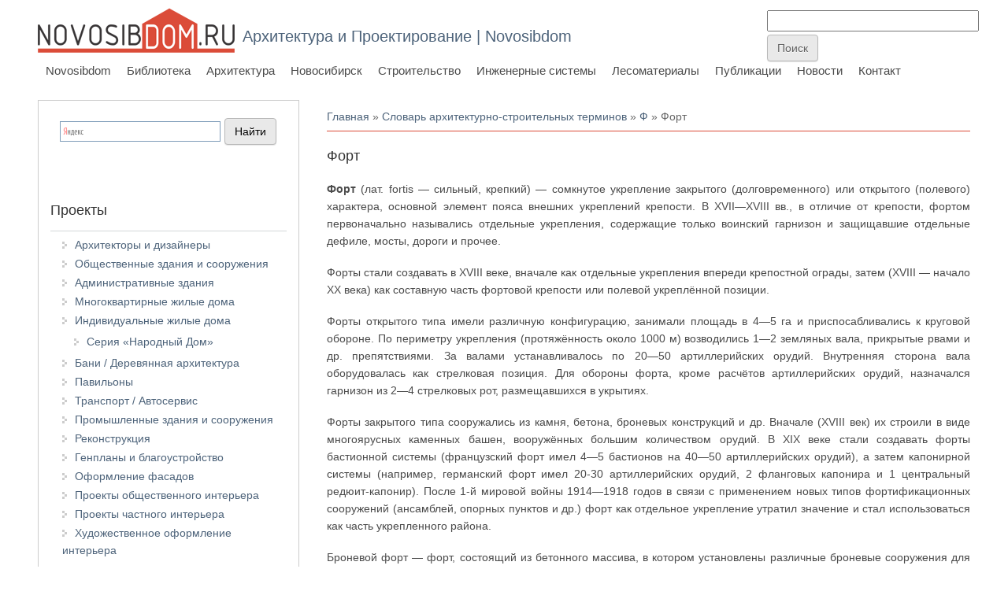

--- FILE ---
content_type: text/html; charset=utf-8
request_url: https://arx.novosibdom.ru/node/1360
body_size: 9481
content:
<!DOCTYPE html>
<head>
<meta charset="utf-8" />
<link rel="prev" href="/node/1359" />
<link rel="up" href="/vocabulary_%D0%A4" />
<link rel="next" href="/node/1361" />
<meta name="viewport" content="width=device-width" />
<link rel="shortcut icon" href="https://arx.novosibdom.ru/story/ndm_blue_icon_0.png" type="image/png" />
<meta name="description" content="Форт (лат. fortis — сильный, крепкий) — сомкнутое укрепление закрытого (долговременного) или открытого (полевого) характера, основной элемент пояса внешних укреплений крепости. В XVII—XVIII вв., в отличие от крепости, фортом первоначально назывались отдельные укрепления, содержащие только воинский гарнизон и защищавшие отдельные дефиле, мосты, дороги и прочее." />
<meta name="generator" content="Drupal 7 (https://www.drupal.org)" />
<link rel="canonical" href="https://arx.novosibdom.ru/node/1360" />
<link rel="shortlink" href="https://arx.novosibdom.ru/node/1360" />
<title>Форт | Архитектура и Проектирование | Novosibdom</title>
<link type="text/css" rel="stylesheet" href="https://arx.novosibdom.ru/story/css/css_xE-rWrJf-fncB6ztZfd2huxqgxu4WO-qwma6Xer30m4.css" media="all" />
<link type="text/css" rel="stylesheet" href="https://arx.novosibdom.ru/story/css/css_TuGkMCsDB6vHgZQJRO2wOhITbSqlbZDiRB80TvgMEiQ.css" media="all" />
<link type="text/css" rel="stylesheet" href="https://arx.novosibdom.ru/story/css/css_fA4Fqs5FqAdtkOdHb2Kmp4URLn8RJBCTA06dXhLf5PM.css" media="all" />
<link type="text/css" rel="stylesheet" href="https://arx.novosibdom.ru/story/css/css_NaOXcocACHBehd0EgsZwmOCjwUBa97rOW3Frywv5mSw.css" media="all" />
<script type="text/javascript" src="//ajax.googleapis.com/ajax/libs/jquery/2.2.4/jquery.min.js"></script>
<script type="text/javascript">
<!--//--><![CDATA[//><!--
window.jQuery || document.write("<script src='/sites/all/modules/jquery_update/replace/jquery/2.2/jquery.min.js'>\x3C/script>")
//--><!]]>
</script>
<script type="text/javascript" src="https://arx.novosibdom.ru/story/js/js_GOikDsJOX04Aww72M-XK1hkq4qiL_1XgGsRdkL0XlDo.js"></script>
<script type="text/javascript" src="https://arx.novosibdom.ru/story/js/js_KwmruPdydRMgYOfIayr20o9I4YqLMVY_YbwqR7p_vz4.js"></script>
<script type="text/javascript" src="https://arx.novosibdom.ru/story/js/js_l7O1btowZzz6kTKRFB6JaCVPK58Rcam5JFK95dXAikY.js"></script>
<script type="text/javascript">
<!--//--><![CDATA[//><!--
jQuery.extend(Drupal.settings, {"basePath":"\/","pathPrefix":"","setHasJsCookie":0,"ajaxPageState":{"theme":"novosibdom_theme","theme_token":"SE5efZy0I_a3W298XBe4A2QbxwA8Hob3-mmF3Suu45A","js":{"\/\/ajax.googleapis.com\/ajax\/libs\/jquery\/2.2.4\/jquery.min.js":1,"0":1,"misc\/jquery-extend-3.4.0.js":1,"misc\/jquery-html-prefilter-3.5.0-backport.js":1,"misc\/jquery.once.js":1,"misc\/drupal.js":1,"sites\/all\/modules\/jquery_update\/js\/jquery_browser.js":1,"public:\/\/languages\/ru_3JzvyUFylNw0nFlv9WG7zA4hugHVsjTF-N71CN5c6F0.js":1,"sites\/all\/modules\/fancybox\/fancybox.js":1,"sites\/all\/libraries\/fancybox\/source\/jquery.fancybox.pack.js":1,"sites\/all\/libraries\/fancybox\/lib\/jquery.mousewheel.pack.js":1,"sites\/all\/modules\/floating_block\/floating_block.js":1,"sites\/all\/themes\/novosibdom_theme\/js\/custom.js":1},"css":{"modules\/system\/system.base.css":1,"modules\/system\/system.menus.css":1,"modules\/system\/system.messages.css":1,"modules\/system\/system.theme.css":1,"modules\/book\/book.css":1,"modules\/comment\/comment.css":1,"modules\/field\/theme\/field.css":1,"modules\/node\/node.css":1,"modules\/search\/search.css":1,"modules\/user\/user.css":1,"sites\/all\/modules\/nodeorder\/css\/nodeorder.css":1,"sites\/all\/modules\/ckeditor\/css\/ckeditor.css":1,"sites\/all\/modules\/ctools\/css\/ctools.css":1,"sites\/all\/libraries\/fancybox\/source\/jquery.fancybox.css":1,"sites\/all\/themes\/novosibdom_theme\/css\/font-awesome.css":1,"sites\/all\/themes\/novosibdom_theme\/css\/style.css":1,"sites\/all\/themes\/novosibdom_theme\/css\/media.css":1}},"fancybox":{"helpers":{"title":{"type":"outside"}}},"floating_block":{"settings":{"#block-block-127":{"container":"#content-body"},"#block-block-121":{"container":"#content-body"},"#block-block-114":{"container":"#content-body"}},"minWidth":"1000px"}});
//--><!]]>
</script>
<!--[if lt IE 9]><script src="http://html5shiv.googlecode.com/svn/trunk/html5.js"></script><![endif]-->
</head>
<body class="html not-front not-logged-in one-sidebar sidebar-first page-node page-node- page-node-1360 node-type-book blue">
    
<div id="header_wrapper">

  <div class="user-menu-wrapper">
    <div class="full-wrap">
          </div>
  </div>

  <div id="inner_header_wrapper">

    <header id="header" role="banner">

      <div class="top_left">

  <div id="container-top-left">

                <div id="logo">
            <a href="/" title="Главная">
              <img src="https://arx.novosibdom.ru/sites/all/themes/novosibdom_theme/logo.png"/>
            </a>
          </div>
        
        <div id="container-header-right-side">
          <div id="div-site-title">
            <h1 id="site-title">
              <a href="/" title="Главная">Архитектура и Проектирование | Novosibdom</a>
              <div id="site-description"></div>
            </h1>
          </div>

          <!-- Регион "Search" -->
                    <div id="search-region"><div class="region region-search">
  <div id="block-block-117" class="block block-block">

      
  <div class="content">
    <!-- Yandex.RTB -->
<script>window.yaContextCb=window.yaContextCb||[]</script>
<script src="https://yandex.ru/ads/system/context.js" async></script>

<!-- Yandex.RTB R-A-47254-17 -->
<script>
window.yaContextCb.push(()=>{
	Ya.Context.AdvManager.render({
		"blockId": "R-A-47254-17",
		"type": "fullscreen",
		"platform": "touch"
	})
})
</script>  </div>

</div> <!-- /.block -->
<div id="block-block-124" class="block block-block">

      
  <div class="content">
    <!-- Rating@Mail.ru counter -->
<script type="text/javascript">
var _tmr = _tmr || [];
_tmr.push({id: "1222855", type: "pageView", start: (new Date()).getTime()});
(function (d, w) {
   var ts = d.createElement("script"); ts.type = "text/javascript"; ts.async = true;
   ts.src = (d.location.protocol == "https:" ? "https:" : "http:") + "//top-fwz1.mail.ru/js/code.js";
   var f = function () {var s = d.getElementsByTagName("script")[0]; s.parentNode.insertBefore(ts, s);};
   if (w.opera == "[object Opera]") { d.addEventListener("DOMContentLoaded", f, false); } else { f(); }
})(document, window);
</script><noscript><div style="position:absolute;left:-10000px;">
<img src="//top-fwz1.mail.ru/counter?id=1222855;js=na" style="border:0;" height="1" width="1" alt="Рейтинг@Mail.ru" />
</div></noscript>
<!-- //Rating@Mail.ru counter -->
<!--LiveInternet counter--><script type="text/javascript"><!--
new Image().src = "//counter.yadro.ru/hit?r"+
escape(document.referrer)+((typeof(screen)=="undefined")?"":
";s"+screen.width+"*"+screen.height+"*"+(screen.colorDepth?
screen.colorDepth:screen.pixelDepth))+";u"+escape(document.URL)+
";"+Math.random();//--></script><!--/LiveInternet-->

<!-- Yandex.Metrika counter -->
<script type="text/javascript" >
   (function(m,e,t,r,i,k,a){m[i]=m[i]||function(){(m[i].a=m[i].a||[]).push(arguments)};
   m[i].l=1*new Date();k=e.createElement(t),a=e.getElementsByTagName(t)[0],k.async=1,k.src=r,a.parentNode.insertBefore(k,a)})
   (window, document, "script", "https://mc.yandex.ru/metrika/tag.js", "ym");

   ym(65500063, "init", {
        clickmap:true,
        trackLinks:true,
        accurateTrackBounce:true
   });
</script>
<noscript><div><img src="https://mc.yandex.ru/watch/65500063" style="position:absolute; left:-9999px;" alt="" /></div></noscript>
<!-- /Yandex.Metrika counter -->  </div>

</div> <!-- /.block -->
<div id="block-block-109" class="block block-block">

      
  <div class="content">
    <form action="https://www.google.ru" id="cse-search-box" target="_blank">
  <div>
    <input type="hidden" name="cx" value="partner-pub-3801786306117023:pwzjhb-sjwx" />
    <input type="hidden" name="ie" value="UTF-8" />
    <input type="text" name="q" size="31" />
    <input type="submit" name="sa" value="&#x041f;&#x043e;&#x0438;&#x0441;&#x043a;" />
  </div>
</form>

<script type="text/javascript" src="http://www.google.ru/coop/cse/brand?form=cse-search-box&amp;lang=ru"></script>  </div>

</div> <!-- /.block -->
<div id="block-block-130" class="block block-block">

      
  <div class="content">
    <!-- Yandex.RTB R-A-47254-19 -->
<script>
window.yaContextCb.push(()=>{
	Ya.Context.AdvManager.render({
		"blockId": "R-A-47254-19",
		"type": "fullscreen",
		"platform": "desktop"
	})
})
</script>  </div>

</div> <!-- /.block -->
</div>
 <!-- /.region -->
</div>
                    </div>

          </div>
        </div>

      <div class="top_right">

        <nav id="main-menu" role="navigation">
          <a class="nav-toggle" href="#">Navigation</a>
          <div class="menu-navigation-container">
            <ul class="menu"><li class="first leaf"><a href="https://novosibdom.ru/" title="">Novosibdom</a></li>
<li class="leaf"><a href="https://novosibdom.ru/library" title="">Библиотека</a></li>
<li class="expanded"><a href="/" title="">Архитектура</a><ul class="menu"><li class="first expanded"><a href="/architectural_design" title="">Архитектурное проектирование и дизайн</a><ul class="menu"><li class="first leaf"><a href="/architect" title="">Архитекторы и дизайнеры</a></li>
<li class="leaf"><a href="/public_building" title="">Общественные здания и сооружения</a></li>
<li class="leaf"><a href="/office_building" title="">Административные здания</a></li>
<li class="leaf"><a href="/residential_building" title="">Многоквартирные жилые дома</a></li>
<li class="expanded"><a href="/apartment" title="">Индивидуальные жилые дома</a><ul class="menu"><li class="first last leaf"><a href="/model" title="">Серия «Народный Дом»</a></li>
</ul></li>
<li class="leaf"><a href="/wooden_architecture" title="">Бани / Деревянная архитектура</a></li>
<li class="leaf"><a href="/pavilion" title="">Павильоны</a></li>
<li class="leaf"><a href="/autoservice" title="">Транспорт / Автосервис</a></li>
<li class="leaf"><a href="/industrial" title="">Промышленные здания и сооружения</a></li>
<li class="leaf"><a href="/rebuilding" title="">Реконструкция</a></li>
<li class="leaf"><a href="/masterplan" title="">Генпланы и благоустройство</a></li>
<li class="leaf"><a href="/facade" title="">Оформление фасадов</a></li>
<li class="leaf"><a href="/public_interior" title="">Проекты общественного интерьера</a></li>
<li class="leaf"><a href="/private_interior" title="">Проекты частного интерьера</a></li>
<li class="last leaf"><a href="/artinterior" title="">Художественное оформление интерьера</a></li>
</ul></li>
<li class="expanded"><a href="/bauentwurfslehre" title="">Строительное проектирование</a><ul class="menu"><li class="first leaf"><a href="/neufert/57/595" title="">Нормы и стандарты</a></li>
<li class="leaf"><a href="/neufert/57/596" title="">Система измерений</a></li>
<li class="leaf"><a href="/neufert/57/597" title="">Проектирование</a></li>
<li class="leaf"><a href="/neufert/57/598" title="">Части зданий</a></li>
<li class="leaf"><a href="/neufert/57/599" title="">Печи - Камины</a></li>
<li class="leaf"><a href="/neufert/57/600" title="">Крыши</a></li>
<li class="leaf"><a href="/neufert/57/601" title="">Отопление и вентиляция</a></li>
<li class="leaf"><a href="/neufert/57/602" title="">Строительная физика</a></li>
<li class="leaf"><a href="/neufert/57/603" title="">Окна и двери</a></li>
<li class="leaf"><a href="/neufert/57/621" title="">Освещение</a></li>
<li class="leaf"><a href="/neufert/57/604" title="">Лестницы и подъёмники</a></li>
<li class="leaf"><a href="/neufert/57/605" title="">Подсобные и хозяйственные помещения жилого дома</a></li>
<li class="leaf"><a href="/neufert/57/606" title="">Жилые помещения</a></li>
<li class="leaf"><a href="/neufert/57/607" title="">Керамические изделия</a></li>
<li class="leaf"><a href="/neufert/57/608" title="">Типы зданий</a></li>
<li class="leaf"><a href="/neufert/57/609" title="">Школы и высшие учебные заведения</a></li>
<li class="leaf"><a href="/neufert/57/610" title="">Учреждения социального обеспечения</a></li>
<li class="leaf"><a href="/neufert/57/611" title="">Библиотеки, конторы, банки</a></li>
<li class="leaf"><a href="/neufert/57/612" title="">Универмаги и магазины</a></li>
<li class="leaf"><a href="/neufert/57/613" title="">Мастерские, фабрики</a></li>
<li class="leaf"><a href="/neufert/57/614" title="">Фермерское хозяйство</a></li>
<li class="leaf"><a href="/neufert/57/615" title="">Пассажирские вокзалы. Автостоянки, гаражи, бензоколонки</a></li>
<li class="leaf"><a href="/neufert/57/616" title="">Столовые, кафе, рестораны</a></li>
<li class="leaf"><a href="/neufert/57/617" title="">Гостиницы, мотели</a></li>
<li class="leaf"><a href="/neufert/57/618" title="">Зрелищные здания</a></li>
<li class="leaf"><a href="/neufert/57/619" title="">Спортивные сооружения</a></li>
<li class="last leaf"><a href="/neufert/57/620" title="">Лечебные учреждения. Здравницы. Музеи</a></li>
</ul></li>
<li class="leaf"><a href="/styles" title="">Архитектурные стили и направления</a></li>
<li class="leaf"><a href="/famous" title="">Знаменитые архитекторы</a></li>
<li class="leaf"><a href="/designers" title="">Знаменитые дизайнеры</a></li>
<li class="leaf"><a href="/theory" title="">Теория архитектуры</a></li>
<li class="leaf"><a href="/interior" title="">Интерьер</a></li>
<li class="expanded"><a href="/taxonomy/term/668" title="">Проектирование жилых зданий</a><ul class="menu"><li class="first leaf"><a href="/taxonomy/term/669" title="">Исходные данные</a></li>
<li class="leaf"><a href="/taxonomy/term/670" title="">Архитектура</a></li>
<li class="last leaf"><a href="/taxonomy/term/675" title="">Конструкции жилых домов</a></li>
</ul></li>
<li class="expanded"><a href="/taxonomy/term/679" title="">Медотология проектирования жилых домов</a><ul class="menu"><li class="first leaf"><a href="/taxonomy/term/680" title="">Многоэтажные жилые дома</a></li>
<li class="leaf"><a href="/taxonomy/term/681" title="">Коридорные жилые дома</a></li>
<li class="leaf"><a href="/taxonomy/term/682" title="">Архитектура многоэтажного жилого дома</a></li>
<li class="leaf"><a href="/taxonomy/term/683" title="">Малоэтажные жилые дома</a></li>
<li class="leaf"><a href="/taxonomy/term/684" title="">Жилые дома средней этажности</a></li>
<li class="leaf"><a href="/taxonomy/term/685" title="">Архитектура домов малой и средней этажности</a></li>
<li class="last leaf"><a href="/taxonomy/term/686" title="">Засторойка жилыми домами малой и средней этажности</a></li>
</ul></li>
<li class="expanded"><a href="/soviet_architecture" title="">Советская архитектура</a><ul class="menu"><li class="first leaf"><a href="/soviet_architecture/1" title="">История советской архитектуры</a></li>
<li class="leaf"><a href="/soviet_architecture/2" title="">Советское градостроительство</a></li>
<li class="leaf"><a href="/soviet_architecture/3" title="">Общественные здания</a></li>
<li class="leaf"><a href="/soviet_architecture/4" title="">Жилые здания и комплексы</a></li>
<li class="leaf"><a href="/soviet_architecture/5" title="">Промышленные здания и сооружения</a></li>
<li class="last leaf"><a href="/soviet_architecture/6" title="">Архитектура советского села</a></li>
</ul></li>
<li class="expanded"><a href="/history" title="">История архитектуры</a><ul class="menu"><li class="first leaf"><a href="/worldarch/1" title="">Архитектура Древнего Египта</a></li>
<li class="leaf"><a href="/worldarch/2" title="">Архитектура Месопотамии и Ассирии</a></li>
<li class="leaf"><a href="/worldarch/3" title="">Архитектура Персии</a></li>
<li class="leaf"><a href="/worldarch/4" title="">Архитектура Древней Индии</a></li>
<li class="leaf"><a href="/worldarch/5" title="">Традиционная архитектура Китая и Японии</a></li>
<li class="leaf"><a href="/worldarch/6" title="">Архитектура Древней Греции</a></li>
<li class="leaf"><a href="/worldarch/7" title="">Архитектура Древнего Рима</a></li>
<li class="leaf"><a href="/worldarch/8" title="">Христианская архитектура IV - X вв.</a></li>
<li class="leaf"><a href="/worldarch/9" title="">Мусульманская архитектура</a></li>
<li class="leaf"><a href="/worldarch/10" title="">Романская архитектура</a></li>
<li class="leaf"><a href="/worldarch/11" title="">Готическая архитектура</a></li>
<li class="leaf"><a href="/worldarch/12" title="">Монастырская и гражданская архитектура Средневековья</a></li>
<li class="leaf"><a href="/worldarch/13" title="">Военная архитектура в Средние века</a></li>
<li class="leaf"><a href="/worldarch/14" title="">Архитектура Ренессанса</a></li>
<li class="leaf"><a href="/worldarch/15" title="">Архитектура Франции XVII - XVIII вв.</a></li>
<li class="leaf"><a href="/russian_architecture/1" title="">Древнерусская архитектура</a></li>
<li class="leaf"><a href="/russian_architecture/2" title="">Строительное производство Древней Руси</a></li>
<li class="last leaf"><a href="/russian_architecture/3" title="">Русская архитектура XIX века</a></li>
</ul></li>
<li class="last expanded"><a href="/vocabulary" title="">Архитектурно-строительный словарь</a><ul class="menu"><li class="first leaf"><a href="/vocabulary_%D0%90" title="А">А</a></li>
<li class="leaf"><a href="/vocabulary_%D0%91" title="Б">Б</a></li>
<li class="leaf"><a href="/vocabulary_%D0%92" title="В">В</a></li>
<li class="leaf"><a href="/vocabulary_%D0%93" title="Г">Г</a></li>
<li class="leaf"><a href="/vocabulary_%D0%94" title="Д">Д</a></li>
<li class="leaf"><a href="/vocabulary_%D0%95" title="Е">Е</a></li>
<li class="leaf"><a href="/vocabulary_%D0%96" title="Ж">Ж</a></li>
<li class="leaf"><a href="/vocabulary_%D0%97" title="З">З</a></li>
<li class="leaf"><a href="/vocabulary_%D0%98" title="И">И</a></li>
<li class="leaf"><a href="/vocabulary_%D0%9A" title="К">К</a></li>
<li class="leaf"><a href="/vocabulary_%D0%9B" title="Л">Л</a></li>
<li class="leaf"><a href="/vocabulary_%D0%9C" title="М">М</a></li>
<li class="leaf"><a href="/vocabulary_%D0%9D" title="Н">Н</a></li>
<li class="leaf"><a href="/vocabulary_%D0%9E" title="О">О</a></li>
<li class="leaf"><a href="/vocabulary_%D0%9F" title="П">П</a></li>
<li class="leaf"><a href="/vocabulary_%D0%A0" title="Р">Р</a></li>
<li class="leaf"><a href="/vocabulary_%D0%A1" title="С">С</a></li>
<li class="leaf"><a href="/vocabulary_%D0%A2" title="Т">Т</a></li>
<li class="leaf"><a href="/vocabulary_%D0%A3" title="У">У</a></li>
<li class="leaf"><a href="/vocabulary_%D0%A4" title="Ф">Ф</a></li>
<li class="leaf"><a href="/vocabulary_%D0%A5" title="Х">Х</a></li>
<li class="leaf"><a href="/vocabulary_%D0%A6" title="Ц">Ц</a></li>
<li class="leaf"><a href="/vocabulary_%D0%A7" title="Ч">Ч</a></li>
<li class="leaf"><a href="/vocabulary_%D0%A8" title="Ш">Ш</a></li>
<li class="leaf"><a href="/vocabulary_%D0%A9" title="Щ">Щ</a></li>
<li class="leaf"><a href="/vocabulary_%D0%AD" title="Э">Э</a></li>
<li class="last leaf"><a href="/vocabulary_%D0%AF" title="Я">Я</a></li>
</ul></li>
</ul></li>
<li class="leaf"><a href="https://nsk.novosibdom.ru/" title="">Новосибирск</a></li>
<li class="leaf"><a href="https://build.novosibdom.ru/" title="">Строительство</a></li>
<li class="leaf"><a href="https://es.novosibdom.ru/" title="">Инженерные системы</a></li>
<li class="leaf"><a href="https://les.novosibdom.ru/" title="">Лесоматериалы</a></li>
<li class="leaf"><a href="https://novosibdom.ru/publication" title="">Публикации</a></li>
<li class="leaf"><a href="https://novosibdom.ru/action" title="">Новости</a></li>
<li class="last leaf"><a href="https://novosibdom.ru/contact" title="">Контакт</a></li>
</ul>          </div>
          <div class="clear"></div>
        </nav><!-- end main-menu -->

      </div>

    <div class="clear"></div>

    </header>

  </div>

</div>


  <div id="container">

  <div class="container-wrap">

        <!-- Регион "Header" -->
        
        <div class="content-sidebar-wrap">

        <div id="content">
          <div id="container-content-left-right">
            <div id="container-wrap-content-left">
              <!-- Регион "Content Left" -->
                          </div>

            <div id="container-wrap-content-right">
              <!-- Регион "Content Right" -->
                          </div>
          </div>

          <div id="breadcrumbs"><h2 class="element-invisible">Вы здесь</h2><nav class="breadcrumb"><a href="/">Главная</a> » <a href="/vocabulary">Словарь архитектурно-строительных терминов</a> » <a href="/vocabulary_%D0%A4">Ф</a> » Форт </nav></div>
          <section id="post-content" role="main">
                                    <h1 class="page-title">Форт </h1>                                                            <div class="region region-content">
  <div id="block-block-81" class="block block-block">

      
  <div class="content">
    <!-- Yandex.RTB R-A-47254-1 -->
<div id="yandex_rtb_R-A-47254-1"></div>
<script>window.yaContextCb.push(()=>{
  Ya.Context.AdvManager.render({
    renderTo: 'yandex_rtb_R-A-47254-1',
    blockId: 'R-A-47254-1'
  })
})</script>
  </div>

</div> <!-- /.block -->
<div id="block-system-main" class="block block-system">

      
  <div class="content">
                          
      
    
  <div class="content node-book">
    <div class="field field-name-body field-type-text-with-summary field-label-hidden"><div class="field-items"><div class="field-item even"><p class="rtejustify"><strong>Форт</strong> (лат. fortis — сильный, крепкий) — сомкнутое укрепление закрытого (долговременного) или открытого (полевого) характера, основной элемент пояса внешних укреплений крепости. В XVII—XVIII вв., в отличие от крепости, фортом первоначально назывались отдельные укрепления, содержащие только воинский гарнизон и защищавшие отдельные дефиле, мосты, дороги и прочее.</p>

<p class="rtejustify">Форты стали создавать в XVIII веке, вначале как отдельные укрепления впереди крепостной ограды, затем (XVIII — начало XX века) как составную часть фортовой крепости или полевой укреплённой позиции.</p>

<p class="rtejustify">Форты открытого типа имели различную конфигурацию, занимали площадь в 4—5 га и приспосабливались к круговой обороне. По периметру укрепления (протяжённость около 1000 м) возводились 1—2 земляных вала, прикрытые рвами и др. препятствиями. За валами устанавливалось по 20—50 артиллерийских орудий. Внутренняя сторона вала оборудовалась как стрелковая позиция. Для обороны форта, кроме расчётов артиллерийских орудий, назначался гарнизон из 2—4 стрелковых рот, размещавшихся в укрытиях.</p>

<p class="rtejustify">Форты закрытого типа сооружались из камня, бетона, броневых конструкций и др. Вначале (XVIII век) их строили в виде многоярусных каменных башен, вооружённых большим количеством орудий. В XIX веке стали создавать форты бастионной системы (французский форт имел 4—5 бастионов на 40—50 артиллерийских орудий), а затем капонирной системы (например, германский форт имел 20-30 артиллерийских орудий, 2 фланговых капонира и 1 центральный редюит-капонир). После 1-й мировой войны 1914—1918 годов в связи с применением новых типов фортификационных сооружений (ансамблей, опорных пунктов и др.) форт как отдельное укрепление утратил значение и стал использоваться как часть укрепленного района.</p>

<p class="rtejustify">Броневой форт — форт, состоящий из бетонного массива, в котором установлены различные броневые сооружения для артиллерийских орудий и наблюдения. В советской классификации применяется также термин «бронебашенная батарея». В СССР бронебашенные батареи, в частности, входили в систему Севастопольского укрепленного района и в систему береговой обороны Владивостока.</p>

<p class="rtejustify"> </p>
</div></div></div>  <div id="book-navigation-3045" class="book-navigation">
    
        <div class="page-links clearfix">
              <a href="/node/1359" class="page-previous" title="На предыдущую страницу">Формопласт</a>
                    <a href="/vocabulary_%D0%A4" class="page-up" title="На родительскую страницу">&nbsp;</a>
                    <a href="/node/1361" class="page-next" title="На следующую страницу">Форум</a>
          </div>
    
  </div>
  </div>

      <footer>
                </footer>
  
  <div id="block-block-98" class="block block-block">

      
  <div class="content">
    <script src="//yastatic.net/es5-shims/0.0.2/es5-shims.min.js"></script>
<script src="//yastatic.net/share2/share.js"></script>
<div class="ya-share2" data-services="collections,vkontakte,facebook,odnoklassniki,moimir,gplus,twitter,lj,telegram"></div>  </div>

</div> <!-- /.block -->
<div id="block-block-104" class="block block-block">

      
  <div class="content">
    <!-- Yandex.RTB R-A-47254-2 -->
<div id="yandex_rtb_R-A-47254-2"></div>
<script>window.yaContextCb.push(()=>{
  Ya.Context.AdvManager.render({
    renderTo: 'yandex_rtb_R-A-47254-2',
    blockId: 'R-A-47254-2'
  })
})</script>
  </div>

</div> <!-- /.block -->

    </div>

</div> <!-- /.block -->
</div>
 <!-- /.region -->
          </section> <!-- /#main -->
        </div>

                  <aside id="sidebar-first" role="complementary">
            <div class="region region-sidebar-first">
  <div id="block-block-84" class="block block-block">

      
  <div class="content">
    <div class="ya-site-form ya-site-form_inited_no" onclick="return {'bg': 'transparent', 'publicname': '\u041f\u043e\u0438\u0441\u043a \u043f\u043e novosibdom.ru', 'target': '_blank', 'language': 'ru', 'suggest': true, 'tld': 'ru', 'site_suggest': true, 'action': 'http://novosibdom.ru/yandexsearch', 'webopt': false, 'fontsize': 14, 'arrow': false, 'fg': '#000000', 'searchid': '2093160', 'logo': 'rb', 'websearch': false, 'type': 2}"><form action="http://yandex.ru/sitesearch" method="get" target="_blank"><input type="hidden" name="searchid" value="2093160" /><input type="hidden" name="l10n" value="ru" /><input type="hidden" name="reqenc" value="" /><input type="text" name="text" value="" /><input type="submit" value="Найти" /></form></div><style type="text/css">.ya-page_js_yes .ya-site-form_inited_no { display: none; }</style><script type="text/javascript">(function(w,d,c){var s=d.createElement('script'),h=d.getElementsByTagName('script')[0],e=d.documentElement;(' '+e.className+' ').indexOf(' ya-page_js_yes ')===-1&&(e.className+=' ya-page_js_yes');s.type='text/javascript';s.async=true;s.charset='utf-8';s.src=(d.location.protocol==='https:'?'https:':'http:')+'//site.yandex.net/v2.0/js/all.js';h.parentNode.insertBefore(s,h);(w[c]||(w[c]=[])).push(function(){Ya.Site.Form.init()})})(window,document,'yandex_site_callbacks');</script>  </div>

</div> <!-- /.block -->
<div id="block-menu-menu-projects" class="block block-menu">

        <h2 >Проекты</h2>
    
  <div class="content">
    <ul class="menu"><li class="first leaf"><a href="/architect" title="">Архитекторы и дизайнеры</a></li>
<li class="leaf"><a href="/public_building" title="">Общественные здания и сооружения</a></li>
<li class="leaf"><a href="/office_building" title="">Административные здания</a></li>
<li class="leaf"><a href="/residential_building" title="">Многоквартирные жилые дома</a></li>
<li class="expanded"><a href="/apartment" title="">Индивидуальные жилые дома</a><ul class="menu"><li class="first last leaf"><a href="/model" title="">Серия «Народный Дом»</a></li>
</ul></li>
<li class="leaf"><a href="/wooden_architecture" title="">Бани / Деревянная архитектура</a></li>
<li class="leaf"><a href="/pavilion" title="">Павильоны</a></li>
<li class="leaf"><a href="/autoservice" title="">Транспорт / Автосервис</a></li>
<li class="leaf"><a href="/industrial" title="">Промышленные здания и сооружения</a></li>
<li class="leaf"><a href="/rebuilding" title="">Реконструкция</a></li>
<li class="leaf"><a href="/masterplan" title="">Генпланы и благоустройство</a></li>
<li class="leaf"><a href="/facade" title="">Оформление фасадов</a></li>
<li class="leaf"><a href="/public_interior" title="">Проекты общественного интерьера</a></li>
<li class="leaf"><a href="/private_interior" title="">Проекты частного интерьера</a></li>
<li class="last leaf"><a href="/artinterior" title="">Художественное оформление интерьера</a></li>
</ul>  </div>

</div> <!-- /.block -->
<div id="block-menu-menu-architecture" class="block block-menu">

        <h2 >Архитектура и Проектирование</h2>
    
  <div class="content">
    <ul class="menu"><li class="first leaf"><a href="/bauentwurfslehre" title="">Строительное проектирование</a></li>
<li class="leaf"><a href="/housing" title="">Проектирование жилых зданий</a></li>
<li class="leaf"><a href="/styles" title="">Архитектурные стили и направления</a></li>
<li class="leaf"><a href="/famous" title="">Знаменитые архитекторы</a></li>
<li class="leaf"><a href="/designers" title="">Знаменитые дизайнеры</a></li>
<li class="leaf"><a href="/interior" title="">Интерьер</a></li>
<li class="leaf"><a href="/history" title="">История архитектуры</a></li>
<li class="leaf"><a href="/soviet_architecture" title="">Советская архитектура</a></li>
<li class="leaf"><a href="/theory" title="">Теория архитектуры</a></li>
<li class="last leaf"><a href="/vocabulary" title="">Архитектурно-строительный словарь</a></li>
</ul>  </div>

</div> <!-- /.block -->
<div id="block-block-114" class="block block-block">

      
  <div class="content">
    <!-- Yandex.RTB R-A-47254-16 -->
<div id="yandex_rtb_R-A-47254-16"></div>
<script>window.yaContextCb.push(()=>{
  Ya.Context.AdvManager.render({
    renderTo: 'yandex_rtb_R-A-47254-16',
    blockId: 'R-A-47254-16'
  })
})</script>
  </div>

</div> <!-- /.block -->
</div>
 <!-- /.region -->
          </aside>  <!-- /#sidebar-first -->
        
        </div>

        
        
    </div>

</div>

<div id="footer">
  <div id="footer_wrapper">
    
  </div>
</div>

<div id="basement-container">
  <div class="basement-container-wrap">

    <!-- Регион "Basement" -->
        <div id="basement-region"><div class="region region-basement">
  <div id="block-block-122" class="block block-block">

      
  <div class="content">
    <a href="https://сибирская-баня.рф/" target="_blank"><img alt="сибирская-баня.рф: Проектирование бань, саун и досуговых комплексов" src="/story/sibsauna_long.png" style="height:100%; width:100%" /></a>
  </div>

</div> <!-- /.block -->
<div id="block-block-8" class="block block-block">

      
  <div class="content">
    			<td><!--LiveInternet logo--><a href="//www.liveinternet.ru/click"
target="_blank"><img src="//counter.yadro.ru/logo?13.6"
title="LiveInternet: показано число просмотров за 24 часа, посетителей за 24 часа и за сегодня"
alt="" border="0" width="88" height="31"/></a><!--/LiveInternet-->
</td>
			<td><!-- Rating@Mail.ru logo -->
<a href="http://top.mail.ru/jump?from=1222855">
<img src="//top-fwz1.mail.ru/counter?id=1222855;t=479;l=1" 
style="border:0;" height="31" width="88" alt="Рейтинг@Mail.ru" /></a>
<!-- //Rating@Mail.ru logo -->
</td>
<td><!-- begin of Top100 code -->

<script id="top100Counter" type="text/javascript" src="http://counter.rambler.ru/top100.jcn?3066413"></script>
<noscript>
<a href="http://top100.rambler.ru/navi/3066413/">
<img src="http://counter.rambler.ru/top100.cnt?3066413" alt="Rambler's Top100" border="0" />
</a>

</noscript>
<!-- end of Top100 code --></td>
<td><a href="https://webmaster.yandex.ru/sqi?host=novosibdom.ru"><img width="88" height="31" alt="" border="0" src="https://yandex.ru/cycounter?novosibdom.ru&theme=light&lang=ru"/></a></td>

<td>
<!-- Yandex.Metrika informer -->
<a href="https://metrika.yandex.ru/stat/?id=65500063&amp;from=informer"
target="_blank" rel="nofollow"><img src="https://informer.yandex.ru/informer/65500063/3_1_FFFFFFFF_EFEFEFFF_0_pageviews"
style="width:88px; height:31px; border:0;" alt="Яндекс.Метрика" title="Яндекс.Метрика: данные за сегодня (просмотры, визиты и уникальные посетители)" class="ym-advanced-informer" data-cid="65500063" data-lang="ru" /></a>
<!-- /Yandex.Metrika informer -->
</td>  </div>

</div> <!-- /.block -->
</div>
 <!-- /.region -->
</div>
    
  </div>
</div>
  </body>
</html>